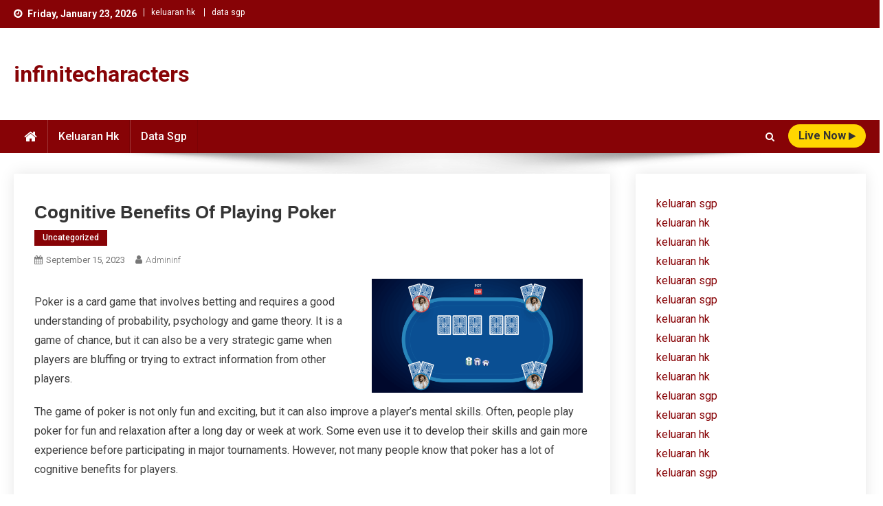

--- FILE ---
content_type: text/html; charset=UTF-8
request_url: https://infinitecharacters.com/index.php/2023/09/15/cognitive-benefits-of-playing-poker/
body_size: 10167
content:
<!doctype html>
<html lang="en-US">
<head>
<meta charset="UTF-8">
<meta name="viewport" content="width=device-width, initial-scale=1">
<link rel="profile" href="https://gmpg.org/xfn/11">

<meta name='robots' content='index, follow, max-image-preview:large, max-snippet:-1, max-video-preview:-1' />

	<!-- This site is optimized with the Yoast SEO plugin v26.8 - https://yoast.com/product/yoast-seo-wordpress/ -->
	<title>Cognitive Gains: How Playing Poker Boosts Your Mind</title>
	<meta name="description" content="Discover how playing poker enhances cognitive skills like critical thinking, decision-making, and emotional control for improved mental agility." />
	<link rel="canonical" href="https://infinitecharacters.com/index.php/2023/09/15/cognitive-benefits-of-playing-poker/" />
	<meta property="og:locale" content="en_US" />
	<meta property="og:type" content="article" />
	<meta property="og:title" content="Cognitive Gains: How Playing Poker Boosts Your Mind" />
	<meta property="og:description" content="Discover how playing poker enhances cognitive skills like critical thinking, decision-making, and emotional control for improved mental agility." />
	<meta property="og:url" content="https://infinitecharacters.com/index.php/2023/09/15/cognitive-benefits-of-playing-poker/" />
	<meta property="og:site_name" content="infinitecharacters" />
	<meta property="article:published_time" content="2023-09-15T01:31:21+00:00" />
	<meta property="article:modified_time" content="2023-09-15T01:31:22+00:00" />
	<meta property="og:image" content="https://i.imgur.com/X0udYCh.png" />
	<meta name="author" content="admininf" />
	<meta name="twitter:card" content="summary_large_image" />
	<meta name="twitter:label1" content="Written by" />
	<meta name="twitter:data1" content="admininf" />
	<meta name="twitter:label2" content="Est. reading time" />
	<meta name="twitter:data2" content="1 minute" />
	<script type="application/ld+json" class="yoast-schema-graph">{"@context":"https://schema.org","@graph":[{"@type":"Article","@id":"https://infinitecharacters.com/index.php/2023/09/15/cognitive-benefits-of-playing-poker/#article","isPartOf":{"@id":"https://infinitecharacters.com/index.php/2023/09/15/cognitive-benefits-of-playing-poker/"},"author":{"name":"admininf","@id":"https://infinitecharacters.com/#/schema/person/d8b673474cbe2fe487c50aaa5acb7f7b"},"headline":"Cognitive Benefits of Playing Poker","datePublished":"2023-09-15T01:31:21+00:00","dateModified":"2023-09-15T01:31:22+00:00","mainEntityOfPage":{"@id":"https://infinitecharacters.com/index.php/2023/09/15/cognitive-benefits-of-playing-poker/"},"wordCount":270,"image":{"@id":"https://infinitecharacters.com/index.php/2023/09/15/cognitive-benefits-of-playing-poker/#primaryimage"},"thumbnailUrl":"https://i.imgur.com/X0udYCh.png","inLanguage":"en-US"},{"@type":"WebPage","@id":"https://infinitecharacters.com/index.php/2023/09/15/cognitive-benefits-of-playing-poker/","url":"https://infinitecharacters.com/index.php/2023/09/15/cognitive-benefits-of-playing-poker/","name":"Cognitive Gains: How Playing Poker Boosts Your Mind","isPartOf":{"@id":"https://infinitecharacters.com/#website"},"primaryImageOfPage":{"@id":"https://infinitecharacters.com/index.php/2023/09/15/cognitive-benefits-of-playing-poker/#primaryimage"},"image":{"@id":"https://infinitecharacters.com/index.php/2023/09/15/cognitive-benefits-of-playing-poker/#primaryimage"},"thumbnailUrl":"https://i.imgur.com/X0udYCh.png","datePublished":"2023-09-15T01:31:21+00:00","dateModified":"2023-09-15T01:31:22+00:00","author":{"@id":"https://infinitecharacters.com/#/schema/person/d8b673474cbe2fe487c50aaa5acb7f7b"},"description":"Discover how playing poker enhances cognitive skills like critical thinking, decision-making, and emotional control for improved mental agility.","breadcrumb":{"@id":"https://infinitecharacters.com/index.php/2023/09/15/cognitive-benefits-of-playing-poker/#breadcrumb"},"inLanguage":"en-US","potentialAction":[{"@type":"ReadAction","target":["https://infinitecharacters.com/index.php/2023/09/15/cognitive-benefits-of-playing-poker/"]}]},{"@type":"ImageObject","inLanguage":"en-US","@id":"https://infinitecharacters.com/index.php/2023/09/15/cognitive-benefits-of-playing-poker/#primaryimage","url":"https://i.imgur.com/X0udYCh.png","contentUrl":"https://i.imgur.com/X0udYCh.png"},{"@type":"BreadcrumbList","@id":"https://infinitecharacters.com/index.php/2023/09/15/cognitive-benefits-of-playing-poker/#breadcrumb","itemListElement":[{"@type":"ListItem","position":1,"name":"Home","item":"https://infinitecharacters.com/"},{"@type":"ListItem","position":2,"name":"Cognitive Benefits of Playing Poker"}]},{"@type":"WebSite","@id":"https://infinitecharacters.com/#website","url":"https://infinitecharacters.com/","name":"infinitecharacters","description":"","potentialAction":[{"@type":"SearchAction","target":{"@type":"EntryPoint","urlTemplate":"https://infinitecharacters.com/?s={search_term_string}"},"query-input":{"@type":"PropertyValueSpecification","valueRequired":true,"valueName":"search_term_string"}}],"inLanguage":"en-US"},{"@type":"Person","@id":"https://infinitecharacters.com/#/schema/person/d8b673474cbe2fe487c50aaa5acb7f7b","name":"admininf","image":{"@type":"ImageObject","inLanguage":"en-US","@id":"https://infinitecharacters.com/#/schema/person/image/","url":"https://secure.gravatar.com/avatar/2e6951b68561a53a4644eb70f84e3cd65fb898784c96cc0d42471e383c35c81e?s=96&d=mm&r=g","contentUrl":"https://secure.gravatar.com/avatar/2e6951b68561a53a4644eb70f84e3cd65fb898784c96cc0d42471e383c35c81e?s=96&d=mm&r=g","caption":"admininf"},"sameAs":["https://infinitecharacters.com"],"url":"https://infinitecharacters.com/index.php/author/admininf/"}]}</script>
	<!-- / Yoast SEO plugin. -->


<link rel='dns-prefetch' href='//fonts.googleapis.com' />
<link rel="alternate" type="application/rss+xml" title="infinitecharacters &raquo; Feed" href="https://infinitecharacters.com/index.php/feed/" />
<link rel="alternate" title="oEmbed (JSON)" type="application/json+oembed" href="https://infinitecharacters.com/index.php/wp-json/oembed/1.0/embed?url=https%3A%2F%2Finfinitecharacters.com%2Findex.php%2F2023%2F09%2F15%2Fcognitive-benefits-of-playing-poker%2F" />
<link rel="alternate" title="oEmbed (XML)" type="text/xml+oembed" href="https://infinitecharacters.com/index.php/wp-json/oembed/1.0/embed?url=https%3A%2F%2Finfinitecharacters.com%2Findex.php%2F2023%2F09%2F15%2Fcognitive-benefits-of-playing-poker%2F&#038;format=xml" />
<style id='wp-img-auto-sizes-contain-inline-css' type='text/css'>
img:is([sizes=auto i],[sizes^="auto," i]){contain-intrinsic-size:3000px 1500px}
/*# sourceURL=wp-img-auto-sizes-contain-inline-css */
</style>

<style id='wp-emoji-styles-inline-css' type='text/css'>

	img.wp-smiley, img.emoji {
		display: inline !important;
		border: none !important;
		box-shadow: none !important;
		height: 1em !important;
		width: 1em !important;
		margin: 0 0.07em !important;
		vertical-align: -0.1em !important;
		background: none !important;
		padding: 0 !important;
	}
/*# sourceURL=wp-emoji-styles-inline-css */
</style>
<link rel='stylesheet' id='wp-block-library-css' href='https://infinitecharacters.com/wp-includes/css/dist/block-library/style.min.css?ver=6.9' type='text/css' media='all' />
<style id='global-styles-inline-css' type='text/css'>
:root{--wp--preset--aspect-ratio--square: 1;--wp--preset--aspect-ratio--4-3: 4/3;--wp--preset--aspect-ratio--3-4: 3/4;--wp--preset--aspect-ratio--3-2: 3/2;--wp--preset--aspect-ratio--2-3: 2/3;--wp--preset--aspect-ratio--16-9: 16/9;--wp--preset--aspect-ratio--9-16: 9/16;--wp--preset--color--black: #000000;--wp--preset--color--cyan-bluish-gray: #abb8c3;--wp--preset--color--white: #ffffff;--wp--preset--color--pale-pink: #f78da7;--wp--preset--color--vivid-red: #cf2e2e;--wp--preset--color--luminous-vivid-orange: #ff6900;--wp--preset--color--luminous-vivid-amber: #fcb900;--wp--preset--color--light-green-cyan: #7bdcb5;--wp--preset--color--vivid-green-cyan: #00d084;--wp--preset--color--pale-cyan-blue: #8ed1fc;--wp--preset--color--vivid-cyan-blue: #0693e3;--wp--preset--color--vivid-purple: #9b51e0;--wp--preset--gradient--vivid-cyan-blue-to-vivid-purple: linear-gradient(135deg,rgb(6,147,227) 0%,rgb(155,81,224) 100%);--wp--preset--gradient--light-green-cyan-to-vivid-green-cyan: linear-gradient(135deg,rgb(122,220,180) 0%,rgb(0,208,130) 100%);--wp--preset--gradient--luminous-vivid-amber-to-luminous-vivid-orange: linear-gradient(135deg,rgb(252,185,0) 0%,rgb(255,105,0) 100%);--wp--preset--gradient--luminous-vivid-orange-to-vivid-red: linear-gradient(135deg,rgb(255,105,0) 0%,rgb(207,46,46) 100%);--wp--preset--gradient--very-light-gray-to-cyan-bluish-gray: linear-gradient(135deg,rgb(238,238,238) 0%,rgb(169,184,195) 100%);--wp--preset--gradient--cool-to-warm-spectrum: linear-gradient(135deg,rgb(74,234,220) 0%,rgb(151,120,209) 20%,rgb(207,42,186) 40%,rgb(238,44,130) 60%,rgb(251,105,98) 80%,rgb(254,248,76) 100%);--wp--preset--gradient--blush-light-purple: linear-gradient(135deg,rgb(255,206,236) 0%,rgb(152,150,240) 100%);--wp--preset--gradient--blush-bordeaux: linear-gradient(135deg,rgb(254,205,165) 0%,rgb(254,45,45) 50%,rgb(107,0,62) 100%);--wp--preset--gradient--luminous-dusk: linear-gradient(135deg,rgb(255,203,112) 0%,rgb(199,81,192) 50%,rgb(65,88,208) 100%);--wp--preset--gradient--pale-ocean: linear-gradient(135deg,rgb(255,245,203) 0%,rgb(182,227,212) 50%,rgb(51,167,181) 100%);--wp--preset--gradient--electric-grass: linear-gradient(135deg,rgb(202,248,128) 0%,rgb(113,206,126) 100%);--wp--preset--gradient--midnight: linear-gradient(135deg,rgb(2,3,129) 0%,rgb(40,116,252) 100%);--wp--preset--font-size--small: 13px;--wp--preset--font-size--medium: 20px;--wp--preset--font-size--large: 36px;--wp--preset--font-size--x-large: 42px;--wp--preset--spacing--20: 0.44rem;--wp--preset--spacing--30: 0.67rem;--wp--preset--spacing--40: 1rem;--wp--preset--spacing--50: 1.5rem;--wp--preset--spacing--60: 2.25rem;--wp--preset--spacing--70: 3.38rem;--wp--preset--spacing--80: 5.06rem;--wp--preset--shadow--natural: 6px 6px 9px rgba(0, 0, 0, 0.2);--wp--preset--shadow--deep: 12px 12px 50px rgba(0, 0, 0, 0.4);--wp--preset--shadow--sharp: 6px 6px 0px rgba(0, 0, 0, 0.2);--wp--preset--shadow--outlined: 6px 6px 0px -3px rgb(255, 255, 255), 6px 6px rgb(0, 0, 0);--wp--preset--shadow--crisp: 6px 6px 0px rgb(0, 0, 0);}:where(.is-layout-flex){gap: 0.5em;}:where(.is-layout-grid){gap: 0.5em;}body .is-layout-flex{display: flex;}.is-layout-flex{flex-wrap: wrap;align-items: center;}.is-layout-flex > :is(*, div){margin: 0;}body .is-layout-grid{display: grid;}.is-layout-grid > :is(*, div){margin: 0;}:where(.wp-block-columns.is-layout-flex){gap: 2em;}:where(.wp-block-columns.is-layout-grid){gap: 2em;}:where(.wp-block-post-template.is-layout-flex){gap: 1.25em;}:where(.wp-block-post-template.is-layout-grid){gap: 1.25em;}.has-black-color{color: var(--wp--preset--color--black) !important;}.has-cyan-bluish-gray-color{color: var(--wp--preset--color--cyan-bluish-gray) !important;}.has-white-color{color: var(--wp--preset--color--white) !important;}.has-pale-pink-color{color: var(--wp--preset--color--pale-pink) !important;}.has-vivid-red-color{color: var(--wp--preset--color--vivid-red) !important;}.has-luminous-vivid-orange-color{color: var(--wp--preset--color--luminous-vivid-orange) !important;}.has-luminous-vivid-amber-color{color: var(--wp--preset--color--luminous-vivid-amber) !important;}.has-light-green-cyan-color{color: var(--wp--preset--color--light-green-cyan) !important;}.has-vivid-green-cyan-color{color: var(--wp--preset--color--vivid-green-cyan) !important;}.has-pale-cyan-blue-color{color: var(--wp--preset--color--pale-cyan-blue) !important;}.has-vivid-cyan-blue-color{color: var(--wp--preset--color--vivid-cyan-blue) !important;}.has-vivid-purple-color{color: var(--wp--preset--color--vivid-purple) !important;}.has-black-background-color{background-color: var(--wp--preset--color--black) !important;}.has-cyan-bluish-gray-background-color{background-color: var(--wp--preset--color--cyan-bluish-gray) !important;}.has-white-background-color{background-color: var(--wp--preset--color--white) !important;}.has-pale-pink-background-color{background-color: var(--wp--preset--color--pale-pink) !important;}.has-vivid-red-background-color{background-color: var(--wp--preset--color--vivid-red) !important;}.has-luminous-vivid-orange-background-color{background-color: var(--wp--preset--color--luminous-vivid-orange) !important;}.has-luminous-vivid-amber-background-color{background-color: var(--wp--preset--color--luminous-vivid-amber) !important;}.has-light-green-cyan-background-color{background-color: var(--wp--preset--color--light-green-cyan) !important;}.has-vivid-green-cyan-background-color{background-color: var(--wp--preset--color--vivid-green-cyan) !important;}.has-pale-cyan-blue-background-color{background-color: var(--wp--preset--color--pale-cyan-blue) !important;}.has-vivid-cyan-blue-background-color{background-color: var(--wp--preset--color--vivid-cyan-blue) !important;}.has-vivid-purple-background-color{background-color: var(--wp--preset--color--vivid-purple) !important;}.has-black-border-color{border-color: var(--wp--preset--color--black) !important;}.has-cyan-bluish-gray-border-color{border-color: var(--wp--preset--color--cyan-bluish-gray) !important;}.has-white-border-color{border-color: var(--wp--preset--color--white) !important;}.has-pale-pink-border-color{border-color: var(--wp--preset--color--pale-pink) !important;}.has-vivid-red-border-color{border-color: var(--wp--preset--color--vivid-red) !important;}.has-luminous-vivid-orange-border-color{border-color: var(--wp--preset--color--luminous-vivid-orange) !important;}.has-luminous-vivid-amber-border-color{border-color: var(--wp--preset--color--luminous-vivid-amber) !important;}.has-light-green-cyan-border-color{border-color: var(--wp--preset--color--light-green-cyan) !important;}.has-vivid-green-cyan-border-color{border-color: var(--wp--preset--color--vivid-green-cyan) !important;}.has-pale-cyan-blue-border-color{border-color: var(--wp--preset--color--pale-cyan-blue) !important;}.has-vivid-cyan-blue-border-color{border-color: var(--wp--preset--color--vivid-cyan-blue) !important;}.has-vivid-purple-border-color{border-color: var(--wp--preset--color--vivid-purple) !important;}.has-vivid-cyan-blue-to-vivid-purple-gradient-background{background: var(--wp--preset--gradient--vivid-cyan-blue-to-vivid-purple) !important;}.has-light-green-cyan-to-vivid-green-cyan-gradient-background{background: var(--wp--preset--gradient--light-green-cyan-to-vivid-green-cyan) !important;}.has-luminous-vivid-amber-to-luminous-vivid-orange-gradient-background{background: var(--wp--preset--gradient--luminous-vivid-amber-to-luminous-vivid-orange) !important;}.has-luminous-vivid-orange-to-vivid-red-gradient-background{background: var(--wp--preset--gradient--luminous-vivid-orange-to-vivid-red) !important;}.has-very-light-gray-to-cyan-bluish-gray-gradient-background{background: var(--wp--preset--gradient--very-light-gray-to-cyan-bluish-gray) !important;}.has-cool-to-warm-spectrum-gradient-background{background: var(--wp--preset--gradient--cool-to-warm-spectrum) !important;}.has-blush-light-purple-gradient-background{background: var(--wp--preset--gradient--blush-light-purple) !important;}.has-blush-bordeaux-gradient-background{background: var(--wp--preset--gradient--blush-bordeaux) !important;}.has-luminous-dusk-gradient-background{background: var(--wp--preset--gradient--luminous-dusk) !important;}.has-pale-ocean-gradient-background{background: var(--wp--preset--gradient--pale-ocean) !important;}.has-electric-grass-gradient-background{background: var(--wp--preset--gradient--electric-grass) !important;}.has-midnight-gradient-background{background: var(--wp--preset--gradient--midnight) !important;}.has-small-font-size{font-size: var(--wp--preset--font-size--small) !important;}.has-medium-font-size{font-size: var(--wp--preset--font-size--medium) !important;}.has-large-font-size{font-size: var(--wp--preset--font-size--large) !important;}.has-x-large-font-size{font-size: var(--wp--preset--font-size--x-large) !important;}
/*# sourceURL=global-styles-inline-css */
</style>

<style id='classic-theme-styles-inline-css' type='text/css'>
/*! This file is auto-generated */
.wp-block-button__link{color:#fff;background-color:#32373c;border-radius:9999px;box-shadow:none;text-decoration:none;padding:calc(.667em + 2px) calc(1.333em + 2px);font-size:1.125em}.wp-block-file__button{background:#32373c;color:#fff;text-decoration:none}
/*# sourceURL=/wp-includes/css/classic-themes.min.css */
</style>
<link rel='stylesheet' id='news-portal-elementrix-fonts-css' href='https://fonts.googleapis.com/css?family=Heebo%3A400%2C500%2C700%7CRoboto%3A300%2C400%2C400i%2C500%2C700&#038;subset=latin%2Clatin-ext' type='text/css' media='all' />
<link rel='stylesheet' id='font-awesome-css' href='https://infinitecharacters.com/wp-content/themes/news-portal-elementrix/assets/library/font-awesome/css/font-awesome.min.css?ver=4.7.0' type='text/css' media='all' />
<link rel='stylesheet' id='news-portal-style-css' href='https://infinitecharacters.com/wp-content/themes/news-portal-elementrix/style.css?ver=1.0.3' type='text/css' media='all' />
<link rel='stylesheet' id='news-portal-responsive-style-css' href='https://infinitecharacters.com/wp-content/themes/news-portal-elementrix/assets/css/npe-responsive.css?ver=1.0.3' type='text/css' media='all' />
<script type="text/javascript" src="https://infinitecharacters.com/wp-includes/js/jquery/jquery.min.js?ver=3.7.1" id="jquery-core-js"></script>
<script type="text/javascript" src="https://infinitecharacters.com/wp-includes/js/jquery/jquery-migrate.min.js?ver=3.4.1" id="jquery-migrate-js"></script>
<link rel="https://api.w.org/" href="https://infinitecharacters.com/index.php/wp-json/" /><link rel="alternate" title="JSON" type="application/json" href="https://infinitecharacters.com/index.php/wp-json/wp/v2/posts/698" /><link rel="EditURI" type="application/rsd+xml" title="RSD" href="https://infinitecharacters.com/xmlrpc.php?rsd" />
<meta name="generator" content="WordPress 6.9" />
<link rel='shortlink' href='https://infinitecharacters.com/?p=698' />
<!--News Portal Elementrix CSS -->
<style type="text/css">
.category-button.np-cat-1 a{background:#870306}.category-button.np-cat-1 a:hover{background:#550000}.np-block-title .np-cat-1{color:#870306}.navigation .nav-links a,.bttn,button,input[type='button'],input[type='reset'],input[type='submit'],.navigation .nav-links a:hover,.bttn:hover,button,input[type='button']:hover,input[type='reset']:hover,input[type='submit']:hover,.widget_search .search-submit,.edit-link .post-edit-link,.reply .comment-reply-link,.np-top-header-wrap,.np-header-menu-wrapper,#site-navigation ul.sub-menu,#site-navigation ul.children,.np-header-menu-wrapper::before,.np-header-menu-wrapper::after,.np-header-search-wrapper .search-form-main .search-submit,.widget-title::before,.np-related-title:before,.widget_block .wp-block-group__inner-container>h1:before,.widget_block .wp-block-group__inner-container>h2:before,.widget_block .wp-block-group__inner-container>h3:before,.widget_block .wp-block-group__inner-container>h4:before,.widget_block .wp-block-group__inner-container>h5:before,.widget_block .wp-block-group__inner-container>h6:before,.wp-block-search__label:before,.widget-title::after,.np-related-title:after,.widget_block .wp-block-group__inner-container>h1:after,.widget_block .wp-block-group__inner-container>h2:after,.widget_block .wp-block-group__inner-container>h3:after,.widget_block .wp-block-group__inner-container>h4:after,.widget_block .wp-block-group__inner-container>h5:after,.widget_block .wp-block-group__inner-container>h6:after,.wp-block-search__label:after,.np-archive-more .np-button:hover,.error404 .page-title,#np-scrollup,div.wpforms-container-full .wpforms-form input[type='submit'],div.wpforms-container-full .wpforms-form button[type='submit'],div.wpforms-container-full .wpforms-form .wpforms-page-button,div.wpforms-container-full .wpforms-form input[type='submit']:hover,div.wpforms-container-full .wpforms-form button[type='submit']:hover,div.wpforms-container-full .wpforms-form .wpforms-page-button:hover,.cvmm-block-title::before,.cvmm-block-title::after,.widget_tag_cloud .tagcloud a:hover,.widget.widget_tag_cloud a:hover{background:#870306}
.home .np-home-icon a,.np-home-icon a:hover,#site-navigation ul li:hover > a,#site-navigation ul li.current-menu-item > a,#site-navigation ul li.current_page_item > a,#site-navigation ul li.current-menu-ancestor > a,#site-navigation ul li.focus > a,.live-button-wrap a{background:#FFD600}
a,a:hover,a:focus,a:active,.widget a:hover,.widget a:hover::before,.widget li:hover::before,.entry-footer a:hover,.comment-author .fn .url:hover,#cancel-comment-reply-link,#cancel-comment-reply-link:before,.logged-in-as a,#top-footer .widget a:hover,#top-footer .widget a:hover:before,#top-footer .widget li:hover:before,#footer-navigation ul li a:hover,.np-post-meta span:hover,.np-post-meta span a:hover,.np-post-title.small-size a:hover,.entry-title a:hover,.entry-meta span a:hover,.entry-meta span:hover{color:#870306}
.navigation .nav-links a,.bttn,button,input[type='button'],input[type='reset'],input[type='submit'],.widget_search .search-submit,.np-archive-more .np-button:hover,.widget_tag_cloud .tagcloud a:hover,.widget.widget_tag_cloud a:hover{border-color:#870306}
.comment-list .comment-body,.np-header-search-wrapper .search-form-main{border-top-color:#870306}
.np-header-search-wrapper .search-form-main:before{border-bottom-color:#870306}
@media (max-width:768px){#site-navigation,.main-small-navigation li.current-menu-item > .sub-toggle i{background:#870306 !important}}
.site-title a,.site-description{color:#870306}
</style></head>

<body data-rsssl=1 class="wp-singular post-template-default single single-post postid-698 single-format-standard wp-theme-news-portal-elementrix right-sidebar fullwidth_layout">


<div id="page" class="site">

	<a class="skip-link screen-reader-text" href="#content">Skip to content</a>

	<div class="np-top-header-wrap"><div class="mt-container">		<div class="np-top-left-section-wrapper">
			<div class="date-section">Friday, January 23, 2026</div>
							<nav id="top-navigation" class="top-navigation" role="navigation">
					<div class="menu-togel-container"><ul id="top-menu" class="menu"><li id="menu-item-2573" class="menu-item menu-item-type-custom menu-item-object-custom menu-item-2573"><a href="https://www.nsbeuw.com/">keluaran hk</a></li>
<li id="menu-item-2574" class="menu-item menu-item-type-custom menu-item-object-custom menu-item-2574"><a href="https://www.olivesontap.com/">data sgp</a></li>
</ul></div>				</nav><!-- #site-navigation -->
					</div><!-- .np-top-left-section-wrapper -->
		<div class="np-top-right-section-wrapper">
					</div><!-- .np-top-right-section-wrapper -->
</div><!-- .mt-container --></div><!-- .np-top-header-wrap --><header id="masthead" class="site-header" role="banner"><div class="np-logo-section-wrapper  " ><div class="mt-container">		<div class="site-branding">

			
							<p class="site-title"><a href="https://infinitecharacters.com/" rel="home">infinitecharacters</a></p>
						
		</div><!-- .site-branding -->
		<div class="np-header-ads-area">
					</div><!-- .np-header-ads-area -->
</div><!-- .mt-container --></div><!-- .np-logo-section-wrapper -->		<div id="np-menu-wrap" class="np-header-menu-wrapper">
			<div class="np-header-menu-block-wrap">
				<div class="mt-container">
												<div class="np-home-icon">
								<a href="https://infinitecharacters.com/" rel="home"> <i class="fa fa-home"> </i> </a>
							</div><!-- .np-home-icon -->
										<div class="mt-header-menu-wrap">
						<a href="javascript:void(0)" class="menu-toggle hide"><i class="fa fa-navicon"> </i> </a>
						<nav id="site-navigation" class="main-navigation" role="navigation">
							<div class="menu-togel-container"><ul id="primary-menu" class="menu"><li class="menu-item menu-item-type-custom menu-item-object-custom menu-item-2573"><a href="https://www.nsbeuw.com/">keluaran hk</a></li>
<li class="menu-item menu-item-type-custom menu-item-object-custom menu-item-2574"><a href="https://www.olivesontap.com/">data sgp</a></li>
</ul></div>						</nav><!-- #site-navigation -->
					</div><!-- .mt-header-menu-wrap -->
					<div class="mt-search-live-wrapper">
													<div class="np-header-search-wrapper">
				                <span class="search-main"><a href="javascript:void(0)"><i class="fa fa-search"></i></a></span>
				                <div class="search-form-main np-clearfix">
					                <form role="search" method="get" class="search-form" action="https://infinitecharacters.com/">
				<label>
					<span class="screen-reader-text">Search for:</span>
					<input type="search" class="search-field" placeholder="Search &hellip;" value="" name="s" />
				</label>
				<input type="submit" class="search-submit" value="Search" />
			</form>					            </div>
							</div><!-- .np-header-search-wrapper -->
															<div class="live-button-wrap">
										<a href="#">live Now <i class="fa fa-play"> </i></a>
									</div><!-- .live-button-wrap -->
											</div>
				</div>
			</div>
		</div><!-- .np-header-menu-wrapper -->
</header><!-- .site-header -->
	<div id="content" class="site-content">
		<div class="mt-container">
<div class="mt-single-content-wrapper">

	<div id="primary" class="content-area">
		<main id="main" class="site-main" role="main">

		
<article id="post-698" class="post-698 post type-post status-publish format-standard hentry category-uncategorized">

	<div class="np-article-thumb">
			</div><!-- .np-article-thumb -->

	<header class="entry-header">
		<h1 class="entry-title">Cognitive Benefits of Playing Poker</h1>		<div class="post-cats-list">
							<span class="category-button np-cat-1"><a href="https://infinitecharacters.com/index.php/category/uncategorized/">Uncategorized</a></span>
					</div>
		<div class="entry-meta">
			<span class="posted-on"><a href="https://infinitecharacters.com/index.php/2023/09/15/cognitive-benefits-of-playing-poker/" rel="bookmark"><time class="entry-date published" datetime="2023-09-15T01:31:21+00:00">September 15, 2023</time><time class="updated" datetime="2023-09-15T01:31:22+00:00">September 15, 2023</time></a></span><span class="byline"><span class="author vcard"><a class="url fn n" href="https://infinitecharacters.com/index.php/author/admininf/">admininf</a></span></span>		</div><!-- .entry-meta -->
	</header><!-- .entry-header -->

	<div class="entry-content">
		<p><img decoding="async" style="margin:0px 10px; height:auto; max-width:38%; max-height:299px; width:auto;" alt="Poker" src="https://i.imgur.com/X0udYCh.png" align="right"> </p>
<p>Poker is a card game that involves betting and requires a good understanding of probability, psychology and game theory. It is a game of chance, but it can also be a very strategic game when players are bluffing or trying to extract information from other players.</p>
<p>The game of poker is not only fun and exciting, but it can also improve a player’s mental skills. Often, people play poker for fun and relaxation after a long day or week at work. Some even use it to develop their skills and gain more experience before participating in major tournaments. However, not many people know that poker has a lot of cognitive benefits for players.</p>
<p>One of the most important skills in poker is the ability to be patient and think critically. This is because the game of poker involves thinking logically and making calculated decisions rather than simply guessing or basing decisions on emotions. Those who are emotionally and superstitiously attached to the game of poker will likely lose at a much higher rate than those who understand the game and can make the necessary adjustments.</p>
<p>Another skill that is important for a good poker player is the ability to read opponents. This can be done through observation and study of betting patterns. For example, a skilled poker player will notice when an opponent is playing conservatively and is likely to call a bet rather than raising it. Observing an opponent’s betting pattern will help you to determine the player’s range and will allow you to make more informed decision in future hands.</p>
	</div><!-- .entry-content -->

	<footer class="entry-footer">
			</footer><!-- .entry-footer -->
	
</article><!-- #post-698 -->
	<nav class="navigation post-navigation" aria-label="Posts">
		<h2 class="screen-reader-text">Post navigation</h2>
		<div class="nav-links"><div class="nav-previous"><a href="https://infinitecharacters.com/index.php/2023/09/13/what-is-an-online-slot-8/" rel="prev">What is an Online Slot?</a></div><div class="nav-next"><a href="https://infinitecharacters.com/index.php/2023/09/15/what-is-a-casino-27/" rel="next">What is a Casino?</a></div></div>
	</nav><div class="np-related-section-wrapper"><h2 class="np-related-title np-clearfix">Related Posts</h2><div class="np-related-posts-wrap np-clearfix">				<div class="np-single-post np-clearfix">
					<div class="np-post-thumb">
						<a href="https://infinitecharacters.com/index.php/2023/01/05/the-basics-of-poker-12/">
													</a>
					</div><!-- .np-post-thumb -->
					<div class="np-post-content">
						<h3 class="np-post-title small-size"><a href="https://infinitecharacters.com/index.php/2023/01/05/the-basics-of-poker-12/">The Basics of Poker</a></h3>
						<div class="np-post-meta">
							<span class="posted-on"><a href="https://infinitecharacters.com/index.php/2023/01/05/the-basics-of-poker-12/" rel="bookmark"><time class="entry-date published updated" datetime="2023-01-05T19:06:10+00:00">January 5, 2023</time></a></span><span class="byline"><span class="author vcard"><a class="url fn n" href="https://infinitecharacters.com/index.php/author/admininf/">admininf</a></span></span>						</div>
					</div><!-- .np-post-content -->
				</div><!-- .np-single-post -->
					<div class="np-single-post np-clearfix">
					<div class="np-post-thumb">
						<a href="https://infinitecharacters.com/index.php/2022/12/28/the-federal-governments-role-in-online-gambling-enforcement/">
													</a>
					</div><!-- .np-post-thumb -->
					<div class="np-post-content">
						<h3 class="np-post-title small-size"><a href="https://infinitecharacters.com/index.php/2022/12/28/the-federal-governments-role-in-online-gambling-enforcement/">The Federal Government&#8217;s Role in Online Gambling Enforcement</a></h3>
						<div class="np-post-meta">
							<span class="posted-on"><a href="https://infinitecharacters.com/index.php/2022/12/28/the-federal-governments-role-in-online-gambling-enforcement/" rel="bookmark"><time class="entry-date published" datetime="2022-12-28T04:36:51+00:00">December 28, 2022</time><time class="updated" datetime="2022-12-28T04:36:52+00:00">December 28, 2022</time></a></span><span class="byline"><span class="author vcard"><a class="url fn n" href="https://infinitecharacters.com/index.php/author/admininf/">admininf</a></span></span>						</div>
					</div><!-- .np-post-content -->
				</div><!-- .np-single-post -->
					<div class="np-single-post np-clearfix">
					<div class="np-post-thumb">
						<a href="https://infinitecharacters.com/index.php/2024/11/01/what-is-a-casino-63/">
													</a>
					</div><!-- .np-post-thumb -->
					<div class="np-post-content">
						<h3 class="np-post-title small-size"><a href="https://infinitecharacters.com/index.php/2024/11/01/what-is-a-casino-63/">What is a Casino?</a></h3>
						<div class="np-post-meta">
							<span class="posted-on"><a href="https://infinitecharacters.com/index.php/2024/11/01/what-is-a-casino-63/" rel="bookmark"><time class="entry-date published updated" datetime="2024-11-01T14:32:04+00:00">November 1, 2024</time></a></span><span class="byline"><span class="author vcard"><a class="url fn n" href="https://infinitecharacters.com/index.php/author/admininf/">admininf</a></span></span>						</div>
					</div><!-- .np-post-content -->
				</div><!-- .np-single-post -->
	</div><!-- .np-related-posts-wrap --></div><!-- .np-related-section-wrapper -->
		</main><!-- #main -->
	</div><!-- #primary -->

	
<aside id="secondary" class="widget-area" role="complementary">
	<section id="text-2" class="widget widget_text">			<div class="textwidget"><p><a href="https://www.jeffreyarcherbooks.com/">keluaran sgp</a><br />
<a href="https://acopp.org/">keluaran hk</a><br />
<a href="https://dprdsurabaya.com/">keluaran hk</a><br />
<a href="https://usposttoday.com">keluaran hk</a><br />
<a href="https://www.circuloentreser.org/">keluaran sgp</a><br />
<a href="https://wascniseko2025.com/">keluaran sgp</a><br />
<a href="https://www.asar-garda.org/">keluaran hk</a><br />
<a href="https://pemdes-kembang.com/">keluaran hk</a><br />
<a href="https://www.gatoxliebre.org/">keluaran hk</a><br />
<a href="https://www.cwvmainstreets.org/">keluaran hk</a><br />
<a href="https://ri-kbf.org/">keluaran sgp</a><br />
<a href="https://isap2020.org/">keluaran sgp</a><br />
<a href="https://www.harborlightsgrilleonthelake.com/">keluaran hk</a><br />
<a href="https://iccf25.com/">keluaran hk</a><br />
<a href="https://www.healthierjupiter.org/">keluaran sgp</a></p>
<p><a href="https://vancesbakerybar.com/"><span data-sheets-root="1">data kamboja hari ini</span></a></p>
<p><a href="https://socadido.org/"><span data-sheets-root="1">result macau</span></a></p>
<p><a href="https://americanrestaurantseguin.com/"><span data-sheets-root="1">togel macau hari ini</span></a></p>
<p><a href="https://o-kusushiclt.com/"><span data-sheets-root="1">pengeluaran sgp</span></a></p>
<p><a href="https://www.bigmamaskitchenatx.com/"><span data-sheets-root="1">data macau</span></a></p>
<p><a href="https://wingskenya.com/"><span data-sheets-root="1">pengeluaran macau hari ini</span></a></p>
<p><span data-sheets-root="1"><a href="https://bridgersfarmltd.com/">toto macau 5d</a></span></p>
<p><a href="https://forum.srpskijezickiatelje.com/"><span data-sheets-root="1">keluaran macau</span></a></p>
<p><a href="https://bellordandbrown.com/"><span data-sheets-root="1">keluaran macau hari ini</span></a></p>
<p><a href="https://demarioclassiccatering.com/garner-demario-s-classic-catering-happy-hours-specials/"><span data-sheets-root="1">result macau</span></a></p>
<p><a href="https://lpse.hipmikabkarawang.com/"><span data-sheets-root="1">pengeluaran macau hari ini</span></a></p>
<p><a href="https://www.foodsystemstories.org/"><span data-sheets-root="1">result macau</span></a></p>
<p><a href="https://irishbeersnob.com/"><span data-sheets-root="1">pengeluaran macau</span></a></p>
<p><a href="https://gracehamiltonnaturalhealth.com/"><span data-sheets-root="1">data macau</span></a></p>
<p><span data-sheets-root="1"><a href="https://buyamericasteelproducts.org/">toto macau</a></span></p>
<p><a href="https://blacksmither.com/"><span data-sheets-root="1">togel macau</span></a></p>
<p><a href="https://schoolslearningalliance.org/contact/"><span data-sheets-root="1">pengeluaran macau hari ini</span></a></p>
<p><a href="https://www.arquidiocesedesaoluis.org/"><span data-sheets-root="1">keluaran sdy lotto</span></a></p>
<p><a href="https://greatlakescsmi.org/ontario/"><span data-sheets-root="1">data macau hari ini</span></a></p>
<p><a href="https://bluerockduluth.com/"><span data-sheets-root="1">keluaran sdy lotto</span></a></p>
<p><span data-sheets-root="1"><a href="https://www.stateroadtavern.com/">togel sdy</a></span></p>
<p>&nbsp;</p>
</div>
		</section></aside><!-- #secondary -->

</div><!-- .mt-single-content-wrapper -->

	</div> <!-- mt-container -->
	</div><!-- #content -->

	<footer id="colophon" class="site-footer" role="contentinfo"><div class="bottom-footer np-clearfix"><div class="mt-container">		<div class="site-info">
			<span class="np-copyright-text">
				News Portal Elementrix			</span>
			<span class="sep"> | </span>
			Theme: News Portal Elementrix by <a href="https://mysterythemes.com/" rel="designer" target="_blank">Mystery Themes</a>.		</div><!-- .site-info -->
		<nav id="footer-navigation" class="footer-navigation" role="navigation">
			<div class="menu-togel-container"><ul id="footer-menu" class="menu"><li class="menu-item menu-item-type-custom menu-item-object-custom menu-item-2573"><a href="https://www.nsbeuw.com/">keluaran hk</a></li>
<li class="menu-item menu-item-type-custom menu-item-object-custom menu-item-2574"><a href="https://www.olivesontap.com/">data sgp</a></li>
</ul></div>		</nav><!-- #site-navigation -->
</div><!-- .mt-container --></div> <!-- bottom-footer --></footer><!-- #colophon --><div id="np-scrollup" class="animated arrow-hide"><i class="fa fa-chevron-up"></i></div></div><!-- #page -->

<script type="speculationrules">
{"prefetch":[{"source":"document","where":{"and":[{"href_matches":"/*"},{"not":{"href_matches":["/wp-*.php","/wp-admin/*","/wp-content/uploads/*","/wp-content/*","/wp-content/plugins/*","/wp-content/themes/news-portal-elementrix/*","/*\\?(.+)"]}},{"not":{"selector_matches":"a[rel~=\"nofollow\"]"}},{"not":{"selector_matches":".no-prefetch, .no-prefetch a"}}]},"eagerness":"conservative"}]}
</script>
<script type="text/javascript" src="https://infinitecharacters.com/wp-content/themes/news-portal-elementrix/assets/js/navigation.js?ver=1.0.3" id="news-portal-navigation-js"></script>
<script type="text/javascript" src="https://infinitecharacters.com/wp-content/themes/news-portal-elementrix/assets/library/sticky/jquery.sticky.js?ver=20150416" id="jquery-sticky-js"></script>
<script type="text/javascript" src="https://infinitecharacters.com/wp-content/themes/news-portal-elementrix/assets/js/skip-link-focus-fix.js?ver=1.0.3" id="news-portal-skip-link-focus-fix-js"></script>
<script type="text/javascript" src="https://infinitecharacters.com/wp-includes/js/jquery/ui/core.min.js?ver=1.13.3" id="jquery-ui-core-js"></script>
<script type="text/javascript" src="https://infinitecharacters.com/wp-includes/js/jquery/ui/tabs.min.js?ver=1.13.3" id="jquery-ui-tabs-js"></script>
<script type="text/javascript" src="https://infinitecharacters.com/wp-content/themes/news-portal-elementrix/assets/library/sticky/theia-sticky-sidebar.min.js?ver=1.7.0" id="theia-sticky-sidebar-js"></script>
<script type="text/javascript" id="news-portal-custom-script-js-extra">
/* <![CDATA[ */
var mtObject = {"menu_sticky":"show","inner_sticky":"show"};
//# sourceURL=news-portal-custom-script-js-extra
/* ]]> */
</script>
<script type="text/javascript" src="https://infinitecharacters.com/wp-content/themes/news-portal-elementrix/assets/js/npe-custom-scripts.js?ver=1.0.3" id="news-portal-custom-script-js"></script>
<script id="wp-emoji-settings" type="application/json">
{"baseUrl":"https://s.w.org/images/core/emoji/17.0.2/72x72/","ext":".png","svgUrl":"https://s.w.org/images/core/emoji/17.0.2/svg/","svgExt":".svg","source":{"concatemoji":"https://infinitecharacters.com/wp-includes/js/wp-emoji-release.min.js?ver=6.9"}}
</script>
<script type="module">
/* <![CDATA[ */
/*! This file is auto-generated */
const a=JSON.parse(document.getElementById("wp-emoji-settings").textContent),o=(window._wpemojiSettings=a,"wpEmojiSettingsSupports"),s=["flag","emoji"];function i(e){try{var t={supportTests:e,timestamp:(new Date).valueOf()};sessionStorage.setItem(o,JSON.stringify(t))}catch(e){}}function c(e,t,n){e.clearRect(0,0,e.canvas.width,e.canvas.height),e.fillText(t,0,0);t=new Uint32Array(e.getImageData(0,0,e.canvas.width,e.canvas.height).data);e.clearRect(0,0,e.canvas.width,e.canvas.height),e.fillText(n,0,0);const a=new Uint32Array(e.getImageData(0,0,e.canvas.width,e.canvas.height).data);return t.every((e,t)=>e===a[t])}function p(e,t){e.clearRect(0,0,e.canvas.width,e.canvas.height),e.fillText(t,0,0);var n=e.getImageData(16,16,1,1);for(let e=0;e<n.data.length;e++)if(0!==n.data[e])return!1;return!0}function u(e,t,n,a){switch(t){case"flag":return n(e,"\ud83c\udff3\ufe0f\u200d\u26a7\ufe0f","\ud83c\udff3\ufe0f\u200b\u26a7\ufe0f")?!1:!n(e,"\ud83c\udde8\ud83c\uddf6","\ud83c\udde8\u200b\ud83c\uddf6")&&!n(e,"\ud83c\udff4\udb40\udc67\udb40\udc62\udb40\udc65\udb40\udc6e\udb40\udc67\udb40\udc7f","\ud83c\udff4\u200b\udb40\udc67\u200b\udb40\udc62\u200b\udb40\udc65\u200b\udb40\udc6e\u200b\udb40\udc67\u200b\udb40\udc7f");case"emoji":return!a(e,"\ud83e\u1fac8")}return!1}function f(e,t,n,a){let r;const o=(r="undefined"!=typeof WorkerGlobalScope&&self instanceof WorkerGlobalScope?new OffscreenCanvas(300,150):document.createElement("canvas")).getContext("2d",{willReadFrequently:!0}),s=(o.textBaseline="top",o.font="600 32px Arial",{});return e.forEach(e=>{s[e]=t(o,e,n,a)}),s}function r(e){var t=document.createElement("script");t.src=e,t.defer=!0,document.head.appendChild(t)}a.supports={everything:!0,everythingExceptFlag:!0},new Promise(t=>{let n=function(){try{var e=JSON.parse(sessionStorage.getItem(o));if("object"==typeof e&&"number"==typeof e.timestamp&&(new Date).valueOf()<e.timestamp+604800&&"object"==typeof e.supportTests)return e.supportTests}catch(e){}return null}();if(!n){if("undefined"!=typeof Worker&&"undefined"!=typeof OffscreenCanvas&&"undefined"!=typeof URL&&URL.createObjectURL&&"undefined"!=typeof Blob)try{var e="postMessage("+f.toString()+"("+[JSON.stringify(s),u.toString(),c.toString(),p.toString()].join(",")+"));",a=new Blob([e],{type:"text/javascript"});const r=new Worker(URL.createObjectURL(a),{name:"wpTestEmojiSupports"});return void(r.onmessage=e=>{i(n=e.data),r.terminate(),t(n)})}catch(e){}i(n=f(s,u,c,p))}t(n)}).then(e=>{for(const n in e)a.supports[n]=e[n],a.supports.everything=a.supports.everything&&a.supports[n],"flag"!==n&&(a.supports.everythingExceptFlag=a.supports.everythingExceptFlag&&a.supports[n]);var t;a.supports.everythingExceptFlag=a.supports.everythingExceptFlag&&!a.supports.flag,a.supports.everything||((t=a.source||{}).concatemoji?r(t.concatemoji):t.wpemoji&&t.twemoji&&(r(t.twemoji),r(t.wpemoji)))});
//# sourceURL=https://infinitecharacters.com/wp-includes/js/wp-emoji-loader.min.js
/* ]]> */
</script>

<script defer src="https://static.cloudflareinsights.com/beacon.min.js/vcd15cbe7772f49c399c6a5babf22c1241717689176015" integrity="sha512-ZpsOmlRQV6y907TI0dKBHq9Md29nnaEIPlkf84rnaERnq6zvWvPUqr2ft8M1aS28oN72PdrCzSjY4U6VaAw1EQ==" data-cf-beacon='{"version":"2024.11.0","token":"018ae03849d548b49c10b2102a2a2f0c","r":1,"server_timing":{"name":{"cfCacheStatus":true,"cfEdge":true,"cfExtPri":true,"cfL4":true,"cfOrigin":true,"cfSpeedBrain":true},"location_startswith":null}}' crossorigin="anonymous"></script>
</body>
</html>

<!-- Page cached by LiteSpeed Cache 7.7 on 2026-01-23 04:39:53 -->

--- FILE ---
content_type: text/javascript
request_url: https://infinitecharacters.com/wp-content/themes/news-portal-elementrix/assets/js/npe-custom-scripts.js?ver=1.0.3
body_size: 641
content:
jQuery(document).ready(function($) {

    "use strict";

    //Search toggle
    $('.np-header-search-wrapper .search-main').click(function() {
        $('.search-form-main').toggleClass('active-search');
        $('.search-form-main .search-field').focus();
        var element = document.querySelector( '.np-header-search-wrapper' );
        if( element ) {
            $(document).on( 'keydown', function(e) {
                if( element.querySelectorAll( '.search-form-main.active-search' ).length === 1 ) {
                    var focusable = element.querySelectorAll( 'button, [href], input, select, textarea, [tabindex]:not([tabindex="-1"])');
                    var firstFocusable = focusable[0];
                    var lastFocusable = focusable[focusable.length - 1];
                    news_portal_focus_trap( firstFocusable, lastFocusable, e );
                }
            })
        }
    });

    //responsive menu toggle
    $('.np-header-menu-wrapper .menu-toggle').click(function(event) {
        $('.np-header-menu-wrapper #site-navigation').toggleClass( 'isActive' ).slideToggle('slow');
        var element = document.querySelector( '.mt-header-menu-wrap' );
        if( element ) {
            $(document).on('keydown', function(e) {
                if( element.querySelectorAll( '.np-header-menu-wrapper #site-navigation.isActive' ).length === 1 ) {
                    var focusable = element.querySelectorAll( 'button, [href], input, select, textarea, [tabindex]:not([tabindex="-1"])');
                    var firstFocusable = focusable[0];
                    var lastFocusable = focusable[focusable.length - 1];
                    news_portal_focus_trap( firstFocusable, lastFocusable, e );
                }
            })
        }
    });

    //responsive sub menu toggle
    $('<a class="sub-toggle" href="javascript:void(0);"><i class="fa fa-angle-right"></i></a>').insertAfter('#site-navigation .menu-item-has-children>a, #site-navigation .page_item_has_children>a');

    $('#site-navigation .sub-toggle').click(function() {
        $(this).parent('.menu-item-has-children').children('ul.sub-menu').first().slideToggle('1000');
        $(this).parent('.page_item_has_children').children('ul.children').first().slideToggle('1000');
        $(this).children('.fa-angle-right').first().toggleClass('fa-angle-down');
    });

    // Scroll To Top
    $(window).scroll(function() {
        if ($(this).scrollTop() > 1000) {
            $('#np-scrollup').fadeIn('slow');
        } else {
            $('#np-scrollup').fadeOut('slow');
        }
    });

    $('#np-scrollup').click(function() {
        $("html, body").animate({
            scrollTop: 0
        }, 600);
        return false;
    });

    /**
     * Focus trap in popup.
     */
    var KEYCODE_TAB = 9;
    function news_portal_focus_trap( firstFocusable, lastFocusable, e ) {
        if (e.key === 'Tab' || e.keyCode === KEYCODE_TAB) {
            if ( e.shiftKey ) /* shift + tab */ {
                if (document.activeElement === firstFocusable) {
                    lastFocusable.focus();
                    e.preventDefault();
                }
            } else /* tab */ {
                if ( document.activeElement === lastFocusable ) {
                    firstFocusable.focus();
                    e.preventDefault();
                }
            }
        }
    }

    /**
     * Close popups on escape key.
     */
    $( document ).on( 'keydown', function( event ) {
        if ( event.keyCode === 27 ) {
            event.preventDefault();
            $('.search-form-main').removeClass('active-search');
        }
    });

    /**
     * Settings of the sticky menu
     */
    var menuStickyVal  = mtObject.menu_sticky;
    if ( menuStickyVal === 'show' ) {
        var windowWidth = $(window).width();
        if( windowWidth > 600 ) {
            var wpAdminBar = $('#wpadminbar');
            if (wpAdminBar.length) {
                $("#np-menu-wrap").sticky({topSpacing:wpAdminBar.height()});
            } else {
                $("#np-menu-wrap").sticky({topSpacing:0});
            }
        }
    }

    /**
     * theia sticky sidebar
     */
    var innerStickyVal  = mtObject.inner_sticky;
    if ( innerStickyVal === 'show' ) {
        $('#primary, #secondary').theiaStickySidebar({
            additionalMarginTop: 30
        });
    }
    
});